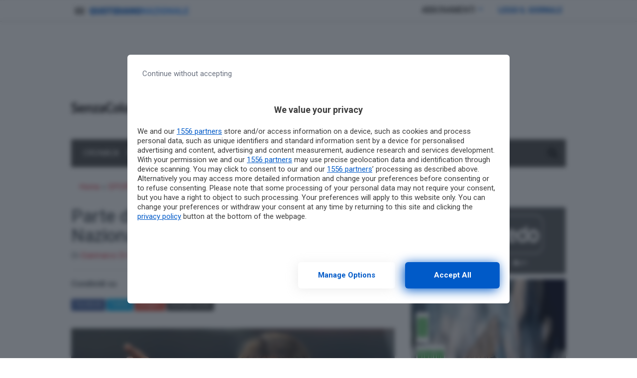

--- FILE ---
content_type: text/html; charset=UTF-8
request_url: https://www.senzacolonnenews.it/sport/item/4626-parte-da-brindisi-l-avventura-di-conte-in-nazionale.html
body_size: 17190
content:
<!doctype html>
<html lang="it-IT">
<head>
  <meta charset="utf-8">
  <meta http-equiv="x-ua-compatible" content="ie=edge">
  <meta name="viewport" content="width=device-width, initial-scale=1, shrink-to-fit=no">
    
  <meta name='robots' content='index, follow, max-image-preview:large, max-snippet:-1, max-video-preview:-1' />
	<style>img:is([sizes="auto" i], [sizes^="auto," i]) { contain-intrinsic-size: 3000px 1500px }</style>
	        <script type="text/javascript">
            var dfp_targeting = dfp_targeting || {};
            dfp_targeting["category"] = [ 'sport' ];
        </script>
	<!-- This site is optimized with the Yoast SEO plugin v26.3 - https://yoast.com/wordpress/plugins/seo/ -->
	<title>Parte da Brindisi l&#039;avventura di Conte in Nazionale - Senza Colonne News - Quotidiano di Brindisi</title>
<link data-rocket-preload as="style" href="https://fonts.googleapis.com/css?family=Roboto%3A400%2C400i%2C500%2C500i%2C700%2C700i&#038;display=swap" rel="preload">
<link href="https://fonts.googleapis.com/css?family=Roboto%3A400%2C400i%2C500%2C500i%2C700%2C700i&#038;display=swap" media="print" onload="this.media=&#039;all&#039;" rel="stylesheet">
<noscript><link rel="stylesheet" href="https://fonts.googleapis.com/css?family=Roboto%3A400%2C400i%2C500%2C500i%2C700%2C700i&#038;display=swap"></noscript>
	<link rel="canonical" href="https://www.senzacolonnenews.it/sport/item/4626-parte-da-brindisi-l-avventura-di-conte-in-nazionale.html" />
	<meta property="og:locale" content="it_IT" />
	<meta property="og:type" content="article" />
	<meta property="og:title" content="Parte da Brindisi l&#039;avventura di Conte in Nazionale - Senza Colonne News - Quotidiano di Brindisi" />
	<meta property="og:description" content="Il nuovo ct della Nazionale, Antonio Conte, è a Roma. Secondo quanto si è appreso, l&#8217;ex allenatore della Juventus è arrivato intorno alle 13.40 all&#8217;aeroporto di Fiumicino con un volo di linea Alitalia da Brindisi." />
	<meta property="og:url" content="https://www.senzacolonnenews.it/sport/item/4626-parte-da-brindisi-l-avventura-di-conte-in-nazionale.html" />
	<meta property="og:site_name" content="Senza Colonne News - Quotidiano di Brindisi" />
	<meta property="article:published_time" content="2014-08-18T14:17:32+00:00" />
	<meta property="article:modified_time" content="2017-06-13T14:39:47+00:00" />
	<meta property="og:image" content="https://www.senzacolonnenews.it/wp-content/2017/06/attachment-5b889074eaaf792392d43cecd8aa84d0.jpg" />
	<meta property="og:image:width" content="3500" />
	<meta property="og:image:height" content="1977" />
	<meta property="og:image:type" content="image/jpeg" />
	<meta name="author" content="Gianmarco Di Napoli" />
	<meta name="twitter:card" content="summary_large_image" />
	<meta name="twitter:label1" content="Scritto da" />
	<meta name="twitter:data1" content="Gianmarco Di Napoli" />
	<script type="application/ld+json" class="yoast-schema-graph">{"@context":"https://schema.org","@graph":[{"@type":"WebPage","@id":"https://www.senzacolonnenews.it/sport/item/4626-parte-da-brindisi-l-avventura-di-conte-in-nazionale.html","url":"https://www.senzacolonnenews.it/sport/item/4626-parte-da-brindisi-l-avventura-di-conte-in-nazionale.html","name":"Parte da Brindisi l'avventura di Conte in Nazionale - Senza Colonne News - Quotidiano di Brindisi","isPartOf":{"@id":"https://www.senzacolonnenews.it/#website"},"primaryImageOfPage":{"@id":"https://www.senzacolonnenews.it/sport/item/4626-parte-da-brindisi-l-avventura-di-conte-in-nazionale.html#primaryimage"},"image":{"@id":"https://www.senzacolonnenews.it/sport/item/4626-parte-da-brindisi-l-avventura-di-conte-in-nazionale.html#primaryimage"},"thumbnailUrl":"https://www.senzacolonnenews.it/wp-content/2017/06/attachment-5b889074eaaf792392d43cecd8aa84d0.jpg","datePublished":"2014-08-18T14:17:32+00:00","dateModified":"2017-06-13T14:39:47+00:00","author":{"@id":"https://www.senzacolonnenews.it/#/schema/person/15b1a10cf4bc7fc1065801329ff855e5"},"breadcrumb":{"@id":"https://www.senzacolonnenews.it/sport/item/4626-parte-da-brindisi-l-avventura-di-conte-in-nazionale.html#breadcrumb"},"inLanguage":"it-IT","potentialAction":[{"@type":"ReadAction","target":["https://www.senzacolonnenews.it/sport/item/4626-parte-da-brindisi-l-avventura-di-conte-in-nazionale.html"]}]},{"@type":"ImageObject","inLanguage":"it-IT","@id":"https://www.senzacolonnenews.it/sport/item/4626-parte-da-brindisi-l-avventura-di-conte-in-nazionale.html#primaryimage","url":"https://www.senzacolonnenews.it/wp-content/2017/06/attachment-5b889074eaaf792392d43cecd8aa84d0.jpg","contentUrl":"https://www.senzacolonnenews.it/wp-content/2017/06/attachment-5b889074eaaf792392d43cecd8aa84d0.jpg","width":3500,"height":1977},{"@type":"BreadcrumbList","@id":"https://www.senzacolonnenews.it/sport/item/4626-parte-da-brindisi-l-avventura-di-conte-in-nazionale.html#breadcrumb","itemListElement":[{"@type":"ListItem","position":1,"name":"Home","item":"https://www.senzacolonnenews.it/"},{"@type":"ListItem","position":2,"name":"SPORT","item":"https://www.senzacolonnenews.it/category/sport"},{"@type":"ListItem","position":3,"name":"Parte da Brindisi l&#8217;avventura di Conte in Nazionale"}]},{"@type":"WebSite","@id":"https://www.senzacolonnenews.it/#website","url":"https://www.senzacolonnenews.it/","name":"Senza Colonne News - Quotidiano di Brindisi","description":"","potentialAction":[{"@type":"SearchAction","target":{"@type":"EntryPoint","urlTemplate":"https://www.senzacolonnenews.it/?s={search_term_string}"},"query-input":{"@type":"PropertyValueSpecification","valueRequired":true,"valueName":"search_term_string"}}],"inLanguage":"it-IT"},{"@type":"Person","@id":"https://www.senzacolonnenews.it/#/schema/person/15b1a10cf4bc7fc1065801329ff855e5","name":"Gianmarco Di Napoli","image":{"@type":"ImageObject","inLanguage":"it-IT","@id":"https://www.senzacolonnenews.it/#/schema/person/image/","url":"https://secure.gravatar.com/avatar/a452aba17d8c9c2e45458f5df799310e5279f789ce02920d9f0031aeac096ead?s=96&d=mm&r=g","contentUrl":"https://secure.gravatar.com/avatar/a452aba17d8c9c2e45458f5df799310e5279f789ce02920d9f0031aeac096ead?s=96&d=mm&r=g","caption":"Gianmarco Di Napoli"},"url":"https://www.senzacolonnenews.it/author/gianmarco"}]}</script>
	<!-- / Yoast SEO plugin. -->


<link rel='dns-prefetch' href='//fonts.googleapis.com' />
<link rel='dns-prefetch' href='//use.fontawesome.com' />
<link href='https://fonts.gstatic.com' crossorigin rel='preconnect' />
<style id='wp-emoji-styles-inline-css' type='text/css'>

	img.wp-smiley, img.emoji {
		display: inline !important;
		border: none !important;
		box-shadow: none !important;
		height: 1em !important;
		width: 1em !important;
		margin: 0 0.07em !important;
		vertical-align: -0.1em !important;
		background: none !important;
		padding: 0 !important;
	}
</style>
<link rel='stylesheet' id='wp-block-library-css' href='https://www.senzacolonnenews.it/wp-includes/css/dist/block-library/style.min.css?ver=6.8.3' type='text/css' media='all' />
<style id='classic-theme-styles-inline-css' type='text/css'>
/*! This file is auto-generated */
.wp-block-button__link{color:#fff;background-color:#32373c;border-radius:9999px;box-shadow:none;text-decoration:none;padding:calc(.667em + 2px) calc(1.333em + 2px);font-size:1.125em}.wp-block-file__button{background:#32373c;color:#fff;text-decoration:none}
</style>
<style id='global-styles-inline-css' type='text/css'>
:root{--wp--preset--aspect-ratio--square: 1;--wp--preset--aspect-ratio--4-3: 4/3;--wp--preset--aspect-ratio--3-4: 3/4;--wp--preset--aspect-ratio--3-2: 3/2;--wp--preset--aspect-ratio--2-3: 2/3;--wp--preset--aspect-ratio--16-9: 16/9;--wp--preset--aspect-ratio--9-16: 9/16;--wp--preset--color--black: #000000;--wp--preset--color--cyan-bluish-gray: #abb8c3;--wp--preset--color--white: #ffffff;--wp--preset--color--pale-pink: #f78da7;--wp--preset--color--vivid-red: #cf2e2e;--wp--preset--color--luminous-vivid-orange: #ff6900;--wp--preset--color--luminous-vivid-amber: #fcb900;--wp--preset--color--light-green-cyan: #7bdcb5;--wp--preset--color--vivid-green-cyan: #00d084;--wp--preset--color--pale-cyan-blue: #8ed1fc;--wp--preset--color--vivid-cyan-blue: #0693e3;--wp--preset--color--vivid-purple: #9b51e0;--wp--preset--gradient--vivid-cyan-blue-to-vivid-purple: linear-gradient(135deg,rgba(6,147,227,1) 0%,rgb(155,81,224) 100%);--wp--preset--gradient--light-green-cyan-to-vivid-green-cyan: linear-gradient(135deg,rgb(122,220,180) 0%,rgb(0,208,130) 100%);--wp--preset--gradient--luminous-vivid-amber-to-luminous-vivid-orange: linear-gradient(135deg,rgba(252,185,0,1) 0%,rgba(255,105,0,1) 100%);--wp--preset--gradient--luminous-vivid-orange-to-vivid-red: linear-gradient(135deg,rgba(255,105,0,1) 0%,rgb(207,46,46) 100%);--wp--preset--gradient--very-light-gray-to-cyan-bluish-gray: linear-gradient(135deg,rgb(238,238,238) 0%,rgb(169,184,195) 100%);--wp--preset--gradient--cool-to-warm-spectrum: linear-gradient(135deg,rgb(74,234,220) 0%,rgb(151,120,209) 20%,rgb(207,42,186) 40%,rgb(238,44,130) 60%,rgb(251,105,98) 80%,rgb(254,248,76) 100%);--wp--preset--gradient--blush-light-purple: linear-gradient(135deg,rgb(255,206,236) 0%,rgb(152,150,240) 100%);--wp--preset--gradient--blush-bordeaux: linear-gradient(135deg,rgb(254,205,165) 0%,rgb(254,45,45) 50%,rgb(107,0,62) 100%);--wp--preset--gradient--luminous-dusk: linear-gradient(135deg,rgb(255,203,112) 0%,rgb(199,81,192) 50%,rgb(65,88,208) 100%);--wp--preset--gradient--pale-ocean: linear-gradient(135deg,rgb(255,245,203) 0%,rgb(182,227,212) 50%,rgb(51,167,181) 100%);--wp--preset--gradient--electric-grass: linear-gradient(135deg,rgb(202,248,128) 0%,rgb(113,206,126) 100%);--wp--preset--gradient--midnight: linear-gradient(135deg,rgb(2,3,129) 0%,rgb(40,116,252) 100%);--wp--preset--font-size--small: 13px;--wp--preset--font-size--medium: 20px;--wp--preset--font-size--large: 36px;--wp--preset--font-size--x-large: 42px;--wp--preset--spacing--20: 0.44rem;--wp--preset--spacing--30: 0.67rem;--wp--preset--spacing--40: 1rem;--wp--preset--spacing--50: 1.5rem;--wp--preset--spacing--60: 2.25rem;--wp--preset--spacing--70: 3.38rem;--wp--preset--spacing--80: 5.06rem;--wp--preset--shadow--natural: 6px 6px 9px rgba(0, 0, 0, 0.2);--wp--preset--shadow--deep: 12px 12px 50px rgba(0, 0, 0, 0.4);--wp--preset--shadow--sharp: 6px 6px 0px rgba(0, 0, 0, 0.2);--wp--preset--shadow--outlined: 6px 6px 0px -3px rgba(255, 255, 255, 1), 6px 6px rgba(0, 0, 0, 1);--wp--preset--shadow--crisp: 6px 6px 0px rgba(0, 0, 0, 1);}:where(.is-layout-flex){gap: 0.5em;}:where(.is-layout-grid){gap: 0.5em;}body .is-layout-flex{display: flex;}.is-layout-flex{flex-wrap: wrap;align-items: center;}.is-layout-flex > :is(*, div){margin: 0;}body .is-layout-grid{display: grid;}.is-layout-grid > :is(*, div){margin: 0;}:where(.wp-block-columns.is-layout-flex){gap: 2em;}:where(.wp-block-columns.is-layout-grid){gap: 2em;}:where(.wp-block-post-template.is-layout-flex){gap: 1.25em;}:where(.wp-block-post-template.is-layout-grid){gap: 1.25em;}.has-black-color{color: var(--wp--preset--color--black) !important;}.has-cyan-bluish-gray-color{color: var(--wp--preset--color--cyan-bluish-gray) !important;}.has-white-color{color: var(--wp--preset--color--white) !important;}.has-pale-pink-color{color: var(--wp--preset--color--pale-pink) !important;}.has-vivid-red-color{color: var(--wp--preset--color--vivid-red) !important;}.has-luminous-vivid-orange-color{color: var(--wp--preset--color--luminous-vivid-orange) !important;}.has-luminous-vivid-amber-color{color: var(--wp--preset--color--luminous-vivid-amber) !important;}.has-light-green-cyan-color{color: var(--wp--preset--color--light-green-cyan) !important;}.has-vivid-green-cyan-color{color: var(--wp--preset--color--vivid-green-cyan) !important;}.has-pale-cyan-blue-color{color: var(--wp--preset--color--pale-cyan-blue) !important;}.has-vivid-cyan-blue-color{color: var(--wp--preset--color--vivid-cyan-blue) !important;}.has-vivid-purple-color{color: var(--wp--preset--color--vivid-purple) !important;}.has-black-background-color{background-color: var(--wp--preset--color--black) !important;}.has-cyan-bluish-gray-background-color{background-color: var(--wp--preset--color--cyan-bluish-gray) !important;}.has-white-background-color{background-color: var(--wp--preset--color--white) !important;}.has-pale-pink-background-color{background-color: var(--wp--preset--color--pale-pink) !important;}.has-vivid-red-background-color{background-color: var(--wp--preset--color--vivid-red) !important;}.has-luminous-vivid-orange-background-color{background-color: var(--wp--preset--color--luminous-vivid-orange) !important;}.has-luminous-vivid-amber-background-color{background-color: var(--wp--preset--color--luminous-vivid-amber) !important;}.has-light-green-cyan-background-color{background-color: var(--wp--preset--color--light-green-cyan) !important;}.has-vivid-green-cyan-background-color{background-color: var(--wp--preset--color--vivid-green-cyan) !important;}.has-pale-cyan-blue-background-color{background-color: var(--wp--preset--color--pale-cyan-blue) !important;}.has-vivid-cyan-blue-background-color{background-color: var(--wp--preset--color--vivid-cyan-blue) !important;}.has-vivid-purple-background-color{background-color: var(--wp--preset--color--vivid-purple) !important;}.has-black-border-color{border-color: var(--wp--preset--color--black) !important;}.has-cyan-bluish-gray-border-color{border-color: var(--wp--preset--color--cyan-bluish-gray) !important;}.has-white-border-color{border-color: var(--wp--preset--color--white) !important;}.has-pale-pink-border-color{border-color: var(--wp--preset--color--pale-pink) !important;}.has-vivid-red-border-color{border-color: var(--wp--preset--color--vivid-red) !important;}.has-luminous-vivid-orange-border-color{border-color: var(--wp--preset--color--luminous-vivid-orange) !important;}.has-luminous-vivid-amber-border-color{border-color: var(--wp--preset--color--luminous-vivid-amber) !important;}.has-light-green-cyan-border-color{border-color: var(--wp--preset--color--light-green-cyan) !important;}.has-vivid-green-cyan-border-color{border-color: var(--wp--preset--color--vivid-green-cyan) !important;}.has-pale-cyan-blue-border-color{border-color: var(--wp--preset--color--pale-cyan-blue) !important;}.has-vivid-cyan-blue-border-color{border-color: var(--wp--preset--color--vivid-cyan-blue) !important;}.has-vivid-purple-border-color{border-color: var(--wp--preset--color--vivid-purple) !important;}.has-vivid-cyan-blue-to-vivid-purple-gradient-background{background: var(--wp--preset--gradient--vivid-cyan-blue-to-vivid-purple) !important;}.has-light-green-cyan-to-vivid-green-cyan-gradient-background{background: var(--wp--preset--gradient--light-green-cyan-to-vivid-green-cyan) !important;}.has-luminous-vivid-amber-to-luminous-vivid-orange-gradient-background{background: var(--wp--preset--gradient--luminous-vivid-amber-to-luminous-vivid-orange) !important;}.has-luminous-vivid-orange-to-vivid-red-gradient-background{background: var(--wp--preset--gradient--luminous-vivid-orange-to-vivid-red) !important;}.has-very-light-gray-to-cyan-bluish-gray-gradient-background{background: var(--wp--preset--gradient--very-light-gray-to-cyan-bluish-gray) !important;}.has-cool-to-warm-spectrum-gradient-background{background: var(--wp--preset--gradient--cool-to-warm-spectrum) !important;}.has-blush-light-purple-gradient-background{background: var(--wp--preset--gradient--blush-light-purple) !important;}.has-blush-bordeaux-gradient-background{background: var(--wp--preset--gradient--blush-bordeaux) !important;}.has-luminous-dusk-gradient-background{background: var(--wp--preset--gradient--luminous-dusk) !important;}.has-pale-ocean-gradient-background{background: var(--wp--preset--gradient--pale-ocean) !important;}.has-electric-grass-gradient-background{background: var(--wp--preset--gradient--electric-grass) !important;}.has-midnight-gradient-background{background: var(--wp--preset--gradient--midnight) !important;}.has-small-font-size{font-size: var(--wp--preset--font-size--small) !important;}.has-medium-font-size{font-size: var(--wp--preset--font-size--medium) !important;}.has-large-font-size{font-size: var(--wp--preset--font-size--large) !important;}.has-x-large-font-size{font-size: var(--wp--preset--font-size--x-large) !important;}
:where(.wp-block-post-template.is-layout-flex){gap: 1.25em;}:where(.wp-block-post-template.is-layout-grid){gap: 1.25em;}
:where(.wp-block-columns.is-layout-flex){gap: 2em;}:where(.wp-block-columns.is-layout-grid){gap: 2em;}
:root :where(.wp-block-pullquote){font-size: 1.5em;line-height: 1.6;}
</style>
<link rel='stylesheet' id='gn-frontend-gnfollow-style-css' href='/wp-content/plugins/gn-publisher/assets/css/gn-frontend-gnfollow.min.css?ver=1.5.24' type='text/css' media='all' />
<link data-minify="1" rel='stylesheet' id='sage/main.css-css' href='/wp-content/cache/min/1/wp-content/themes/localmente/dist/styles/main.css?ver=1763064977' type='text/css' media='all' />

<link data-minify="1" rel='stylesheet' id='css-awesomeall-css' href='/wp-content/cache/min/1/releases/v5.6.3/css/all.css?ver=1763064977' type='text/css' media='all' />
<script type="text/javascript" src="https://www.senzacolonnenews.it/wp-includes/js/jquery/jquery.min.js?ver=3.7.1" id="jquery-core-js" data-rocket-defer defer></script>
<script type="text/javascript" src="https://www.senzacolonnenews.it/wp-includes/js/jquery/jquery-migrate.min.js?ver=3.4.1" id="jquery-migrate-js" data-rocket-defer defer></script>
<link rel="https://api.w.org/" href="https://www.senzacolonnenews.it/wp-json/" /><link rel="alternate" title="JSON" type="application/json" href="https://www.senzacolonnenews.it/wp-json/wp/v2/posts/236574" /><link rel="EditURI" type="application/rsd+xml" title="RSD" href="https://www.senzacolonnenews.it/xmlrpc.php?rsd" />
<meta name="generator" content="WordPress 6.8.3" />
<link rel='shortlink' href='https://www.senzacolonnenews.it/?p=236574' />
<link rel="alternate" title="oEmbed (JSON)" type="application/json+oembed" href="https://www.senzacolonnenews.it/wp-json/oembed/1.0/embed?url=https%3A%2F%2Fwww.senzacolonnenews.it%2Fsport%2Fitem%2F4626-parte-da-brindisi-l-avventura-di-conte-in-nazionale.html" />
<link rel="alternate" title="oEmbed (XML)" type="text/xml+oembed" href="https://www.senzacolonnenews.it/wp-json/oembed/1.0/embed?url=https%3A%2F%2Fwww.senzacolonnenews.it%2Fsport%2Fitem%2F4626-parte-da-brindisi-l-avventura-di-conte-in-nazionale.html&#038;format=xml" />
<script type="application/ld+json">
{
    "@context": "http:\/\/schema.org\/",
    "@type": "NewsArticle",
    "ArticleSection": "SPORT",
    "articleBody": "<p style=\"text-align: justify;\"><span>Il nuovo ct della Nazionale, Antonio Conte, \u00e8 a Roma. Secondo quanto si \u00e8 appreso, l'ex allenatore della Juventus \u00e8 arrivato intorno alle 13.40 all'aeroporto di Fiumicino con un volo di linea Alitalia da Brindisi.<\/span><\/p>",
    "author": "Gianmarco Di Napoli",
    "creator": "Senza Colonne News - Quotidiano di Brindisi",
    "dateCreated": "2014-08-18 16:17:32",
    "dateModified": "2017-06-13T16:39:47+0000",
    "datePublished": "2014-08-18T16:17:32+0000",
    "description": "",
    "headline": "Parte da Brindisi l'avventura di Conte in Nazionale",
    "image": {
        "@type": "ImageObject",
        "url": "https:\/\/www.senzacolonnenews.it\/wp-content\/2017\/06\/attachment-5b889074eaaf792392d43cecd8aa84d0.jpg",
        "height": "1977 px",
        "width": "3500 px"
    },
    "keywords": "",
    "name": "Parte da Brindisi l'avventura di Conte in Nazionale",
    "publisher": {
        "@type": "Organization",
        "name": "Senza Colonne News - Quotidiano di Brindisi",
        "logo": {
            "@type": "ImageObject",
            "url": "https:\/\/www.senzacolonnenews.it\/wp-content\/2017\/06\/logo-sebr-nuovo.png",
            "height": "134 px",
            "width": "1232 px"
        }
    },
    "thumbnailUrl": "https:\/\/www.senzacolonnenews.it\/wp-content\/2017\/06\/attachment-5b889074eaaf792392d43cecd8aa84d0.jpg",
    "timeRequired": "PT12S",
    "url": "https:\/\/www.senzacolonnenews.it\/sport\/item\/4626-parte-da-brindisi-l-avventura-di-conte-in-nazionale.html",
    "wordCount": 38
}
</script><link rel="amphtml" href="https://www.senzacolonnenews.it/sport/item/4626-parte-da-brindisi-l-avventura-di-conte-in-nazionale.html/amp/">    <meta name="twitter:card" value="summary_large_image" />
    <meta name="twitter:title" value="Parte da Brindisi l&#8217;avventura di Conte in Nazionale" />
    <meta name="twitter:description" value="Il nuovo ct della Nazionale, Antonio Conte, è a Roma. Secondo quanto si è appreso, l&#8217;ex allenatore della Juventus è arrivato intorno alle 13.40 all&#8217;aeroporto di Fiumicino con un volo di linea Alitalia da Brindisi." />
    <meta name="twitter:url" value="https://www.senzacolonnenews.it/sport/item/4626-parte-da-brindisi-l-avventura-di-conte-in-nazionale.html" />
              <meta name="twitter:image" value="https://www.senzacolonnenews.it/wp-content/2017/06/attachment-5b889074eaaf792392d43cecd8aa84d0.jpg" />
        		<style type="text/css" id="wp-custom-css">
			.img-responsive {
max-width: 100%;
width: 100%;
}@media (max-width:477.98px){
	.pt-Lq8 .pt-uvo .pt-rAv .pt-gGJ{
		max-height:180px;
	}
}		</style>
		<noscript><style id="rocket-lazyload-nojs-css">.rll-youtube-player, [data-lazy-src]{display:none !important;}</style></noscript>  
  <script>
  //Static Queue Snippet
  ! function(t, n) {
    t[n] = t[n] || {
        nlsQ: function(e, o, c, r, s, i) {
            return s = t.document, r = s.createElement("script"), r.async = 1, r.src =
                ("http:" === t.location.protocol ? "http:" : "https:") + "//cdn-gl.imrworldwide.com/conf/" +
                e + ".js#name=" + o + "&ns=" + n, i = s.getElementsByTagName("script")[0],
                i.parentNode.insertBefore(r, i), t[n][o] = t[n][o] || {
                    g: c || {},
                    ggPM: function(e, c, r, s, i) {
                        (t[n][o].q = t[n][o].q || []).push([e, c, r, s, i])
                    }
                }, t[n][o]}}}
  (window, "NOLBUNDLE");

  // SDK Initialization
  var nSdkInstance = NOLBUNDLE.nlsQ("PF63EEC23-CFFF-46C7-A53D-46640E50C84F", "nlsnInstance", {
  });      // Content Metadata 
    var nielsenMetadata = {
    type: 'static', 
    assetid: 'post-',
    section: 'Leccenews24_BRW'
    };

        //Event 'staticstart' Call
      nSdkInstance.ggPM("staticstart", nielsenMetadata);
  </script>
  
              <script async data-cfasync='false' type='text/javascript' src='https://cmp.pubtech.ai/190/pubtech-cmp-v2.js'></script>
<!-- Google Tag Manager -->
<script>(function(w,d,s,l,i){w[l]=w[l]||[];w[l].push({'gtm.start':
new Date().getTime(),event:'gtm.js'});var f=d.getElementsByTagName(s)[0],
j=d.createElement(s),dl=l!='dataLayer'?'&l='+l:'';j.async=true;j.src=
'https://www.googletagmanager.com/gtm.js?id='+i+dl;f.parentNode.insertBefore(j,f);
})(window,document,'script','dataLayer','GTM-T5NV73X');</script>
<!-- End Google Tag Manager -->
<script data-minify="1" async custom-element="amp-ad" src="/wp-content/cache/min/1/v0/amp-ad-0.1.js?ver=1763064978"></script>
<script data-minify="1" async custom-element="amp-fx-flying-carpet" src="/wp-content/cache/min/1/v0/amp-fx-flying-carpet-0.1.js?ver=1763064978"></script>
<script data-minify="1" async src="/wp-content/cache/min/1/v0.js?ver=1763064979"></script>
<script type="text/javascript">
    function cn_cookies_accepted() {
        return document.cookie.match(/\bcookie_notice_accepted=true\b/i);
    }
    function isConsentGiven() {
        return cn_cookies_accepted();
    }
</script>
<script type="text/javascript">
    function QNL_Krux_retrieve(n) {
        var m, k = 'kxspeed_' + n,
            ls = (function() {
                try {
                    return window.localStorage;
                } catch (e) {
                    return null;
                }
            })();
        if (ls) return ls[k] || "";
        else if (navigator.cookieEnabled) {
            m = document.cookie.match(k + '=([^;]*)');
            return (m && unescape(m[1])) || "";
        } else return '';
    }
</script>
<!-- BEGIN Krux ControlTag for "SenzaColonneNews" -->
<script class="kxct" data-id="r0cr6y51g" data-timing="async" data-version="3.0" type="text/javascript">
    window.Krux || ((Krux = function() {
        Krux.q.push(arguments)
    }).q = []);
    (function() {
        Krux('ns:speed', 'consent:set', {
            dc: true,
            al: true,
            tg: true,
            cd: false,
            sh: false,
            re: false
        }, function(errors, body) {
            if (errors) {
                console.error(errors);
            } else {
                console.log('Successfully set consent flags for Krux.');
            }
        });
        Krux.user = QNL_Krux_retrieve('user');
        if (!cn_cookies_accepted()) return;
        var k = document.createElement('script');
        k.type = 'text/javascript';
        k.async = true;
        k.src = (location.protocol === 'https:' ? 'https:' : 'http:') + '//cdn.krxd.net/controltag/r0cr6y51g.js';
        var s = document.getElementsByTagName('script')[0];
        s.parentNode.insertBefore(k, s);
    }());
</script>
<!-- END Krux ControlTag -->
<script data-minify="1" async='async' src='/wp-content/cache/min/1/tag/js/gpt.js?ver=1763064979'></script>
<script type="text/javascript">
    var googletag = googletag || {};
    googletag.cmd = googletag.cmd || [];

    function isQNLDevice(device) {
        var w1 = window.innerWidth;
        var w2 = document.documentElement.clientWidth;
        var w3 = window.outerWidth;
        var w = 1024;
        if (w1 && w1 != w) w = w1;
        else if (w2 && w2 != w) w = w2;
        else if (w3 && w3 != w) w = w3;
        var mobileCondition = w < 768;
        return device.match(/\bmobile\b/i) ? mobileCondition : !mobileCondition;
    }
</script>
<script type="text/javascript">
    googletag.cmd.push(function() {
        if (!cn_cookies_accepted()) return;

            googletag.defineSlot('/1010125/QN-Local/SenzaColonneNews/Ros/300x250-300x600', [[300, 600], [300, 250]], 'div-gpt-ad-1497601096108-1').addService(googletag.pubads());
            googletag.defineSlot('/1010125/QN-Local/SenzaColonneNews/Ros/728x90-skin', [728, 90], 'div-gpt-ad-1497601096108-2').addService(googletag.pubads());
            googletag.defineSlot('/1010125/QN-Local/SenzaColonneNews/Ros/masthead', [[990, 250], [970, 250], [990, 90]], 'div-gpt-ad-1497601096108-3').addService(googletag.pubads());
            googletag.defineSlot('/21615147838/300x250_pos2_home_senzacolonnenews', [300, 250], 'div-gpt-ad-1498588454640-0').addService(googletag.pubads());
            googletag.defineSlot('/21615147838/728x90_pos1_home_senzacolonnenews', [728, 90], 'div-gpt-ad-1498588454640-1').addService(googletag.pubads());
            googletag.defineSlot('/21615147838/990x250_pos3_home_senzacolonne', [990, 250], 'div-gpt-ad-1498588454640-2').addService(googletag.pubads());
 
        if ("Krux" in window && typeof QNL_Krux_retrieve == "function") {
            Krux.user = QNL_Krux_retrieve('user');
            googletag.pubads().setTargeting("kuid", Krux.user || "");
        }
        googletag.pubads().enableSingleRequest();
        googletag.pubads().collapseEmptyDivs();
        googletag.enableServices();
    });
</script>
<script type="text/javascript">
  window._taboola = window._taboola || [];
  _taboola.push({article:'auto'});
  !function (e, f, u, i) {
    if (!document.getElementById(i)){
      e.async = 1;
      e.src = u;
      e.id = i;
      f.parentNode.insertBefore(e, f);
    }
  }(document.createElement('script'),
  document.getElementsByTagName('script')[0],
  '//cdn.taboola.com/libtrc/monrif-senzacolonnenews/loader.js',
  'tb_loader_script');
  if(window.performance && typeof window.performance.mark == 'function')
    {window.performance.mark('tbl_ic');}
</script>
    
  <meta name="generator" content="WP Rocket 3.20.1.2" data-wpr-features="wpr_defer_js wpr_minify_js wpr_lazyload_iframes wpr_image_dimensions wpr_minify_css wpr_preload_links wpr_desktop" /></head>
<body class="wp-singular post-template-default single single-post postid-236574 single-format-standard wp-theme-localmenteresources 4626-parte-da-brindisi-l-avventura-di-conte-in-nazionale.html sidebar-primary app-data index-data singular-data single-data single-post-data single-post-4626-parte-da-brindisi-l-avventura-di-conte-in-nazionale-data">
                                    <div data-rocket-location-hash="09f12a69677baf48fbf86e73459c62a5" id="SkinContainer" class="adv-skin">
                    <!-- /1010125/QN-Local/SenzaColonneNews/Ros/728x90-skin -->
<div id='div-gpt-ad-1497601096108-2' style='height:90px; width:728px;'>
<script>
googletag.cmd.push(function() { googletag.display('div-gpt-ad-1497601096108-2'); });
</script>
</div>                </div>
            
        
    
    
    <div data-rocket-location-hash="72ae697c4e6be28c0878d41c52e7f6ab" id="wrapper" class="container main-container pr-0 pl-0">
        <header data-rocket-location-hash="c17c6f41a0afd77464bb58cbb8e4b492" class="banner">
    <div data-rocket-location-hash="0841f15ebf099eeaba6f2c7f735d0671" class="container">

        <div class="row">
            <div class="sidebar-header col-12 d-flex flex-wrap">
                            </div>
        </div>        
        
                    <div class="row d-flex flex-column flex-md-row justify-content-between align-items-center">
        <div class="col-lg-3 logo pr-0 d-none d-lg-block">
                             <a href="https://www.senzacolonnenews.it" title="Senza Colonne News &#8211; Quotidiano di Brindisi">
                    <img width="1232" height="134" class="img-fluid" src="https://www.senzacolonnenews.it/wp-content/2017/06/logo-sebr-nuovo.png" alt=""/>
                </a>
                    </div>
        <div class="col-lg-9 leaderboard d-flex justify-content-end">
                            <div class="lb-desktop">
                    <!-- /21615147838/728x90_pos1_home_senzacolonnenews -->
<div id='div-gpt-ad-1498588454640-1' style='height:90px; width:728px;'>
<script>
googletag.cmd.push(function() { googletag.display('div-gpt-ad-1498588454640-1'); });
</script>
</div>                </div>
                    </div>
    </div>


        
        
        <nav class="navbar navbar-expand-lg navbar-light bg-light mt-3 mb-3">
            <div class="mobile-header d-flex flex-row d-lg-none justify-content-between align-items-center">
                <div class="logo">
                                             <a href="https://www.senzacolonnenews.it" title="Senza Colonne News &#8211; Quotidiano di Brindisi">
                            <img width="1232" height="134" class="img-fluid" src="https://www.senzacolonnenews.it/wp-content/2017/06/logo-sebr-nuovo.png" alt=""/>
                        </a>
                                    </div>
                <div>
                    <button class="navbar-toggler mr-2" type="button" data-toggle="collapse" data-target="#bs4navbar" aria-controls="bs4navbar" aria-expanded="false" aria-label="Toggle navigation">
                        <span class="navbar-toggler-icon"></span>
                    </button>
                    <a data-toggle="collapse" href="#collapseExample" role="button" aria-expanded="false" aria-controls="collapseExample" class="search-icon-container">
                        <i class="fas fa-search search-icon"></i>
                    </a>
                </div>
            </div>
            
            <div id="bs4navbar" class="collapse navbar-collapse"><ul id="menu-main-menu" class="navbar-nav mr-auto"><li id="menu-item-255136" class="menu-item menu-item-type-taxonomy menu-item-object-category menu-item-255136 nav-item"><a href="https://www.senzacolonnenews.it/category/cronaca" class="nav-link">CRONACA</a></li>
<li id="menu-item-255139" class="menu-item menu-item-type-taxonomy menu-item-object-category menu-item-255139 nav-item"><a href="https://www.senzacolonnenews.it/category/politica" class="nav-link">POLITICA</a></li>
<li id="menu-item-255137" class="menu-item menu-item-type-taxonomy menu-item-object-category menu-item-255137 nav-item"><a href="https://www.senzacolonnenews.it/category/citta" class="nav-link">CITTA&#8217;</a></li>
<li id="menu-item-255142" class="menu-item menu-item-type-taxonomy menu-item-object-category menu-item-255142 nav-item"><a href="https://www.senzacolonnenews.it/category/storia-locale" class="nav-link">STORIA LOCALE</a></li>
<li id="menu-item-255141" class="menu-item menu-item-type-taxonomy menu-item-object-category menu-item-255141 nav-item"><a href="https://www.senzacolonnenews.it/category/cultura" class="nav-link">CULTURA</a></li>
<li id="menu-item-255138" class="menu-item menu-item-type-taxonomy menu-item-object-category current-post-ancestor current-menu-parent current-post-parent menu-item-255138 nav-item"><a href="https://www.senzacolonnenews.it/category/sport" class="nav-link">SPORT</a></li>
<li id="menu-item-255143" class="menu-item menu-item-type-taxonomy menu-item-object-category menu-item-255143 nav-item"><a href="https://www.senzacolonnenews.it/category/movida" class="nav-link">MOVIDA</a></li>
<li id="menu-item-255140" class="menu-item menu-item-type-taxonomy menu-item-object-category menu-item-255140 nav-item"><a href="https://www.senzacolonnenews.it/category/spettacolo" class="nav-link">SPETTACOLO</a></li>
</ul></div>

            <a data-toggle="collapse" href="#collapseExample" role="button" aria-expanded="false" aria-controls="collapseExample" class="search-icon-container">
                <i class="fas fa-search search-icon d-none d-lg-block"></i>
            </a>
        </nav>

        <div class="collapse" id="collapseExample">
            <div class="header-search border p-2 mb-3">
                <form class="form-inline" id="searchform" method="get" action="https://www.senzacolonnenews.it/">
    <div class="input-group">
        <input type="text" class="form-control" name="s" placeholder="Cerca" value="">
        <div class="input-group-append">
        <input class="btn btn-primary" type="submit" value="Cerca">
        </div>
    </div>
</form>            </div>
        </div>

        
                    <nav class="breadcrumbs" aria-label="breadcrumb"><span><span><a href="https://www.senzacolonnenews.it/">Home</a></span> » <span><a href="https://www.senzacolonnenews.it/category/sport">SPORT</a></span> » <span class="breadcrumb_last" aria-current="page">Parte da Brindisi l&#8217;avventura di Conte in Nazionale</span></span></nav>        
                                    <div class="banner-under-menu desktop mb-3 d-none d-lg-block">
                    <!-- /1010125/QN-Local/SenzaColonneNews/Ros/masthead -->
<div id='div-gpt-ad-1497601096108-3'>
<script>
googletag.cmd.push(function() { googletag.display('div-gpt-ad-1497601096108-3'); });
</script>
</div>                </div>

            
                
    </div>
</header>

        <div data-rocket-location-hash="a53e2daf8a8db5ccb50a0793e80fc5cf" class="wrap container" role="document">
            <div data-rocket-location-hash="c3f8777dee54e9f8e172c47e55359288" class="content  row d-md-flex flex-wrap ">
                <main class="main  col-lg-8 mb-5 mb-lg-0 ">
                       <article class="post-236574 post type-post status-publish format-standard has-post-thumbnail hentry category-sport">
    <header>
        <h1 class="entry-title">Parte da Brindisi l&#8217;avventura di Conte in Nazionale</h1>
        <ul class="entry-meta-list list-inline">
                    <li class="list-inline-item">
                Di
                                    <a href="https://www.senzacolonnenews.it/author/gianmarco" rel="author" class="fn">
                        Gianmarco Di Napoli
                    </a>
                            </li>
        
                    <li class="list-inline-item">
                <time class="updated" datetime="2014-08-18T14:17:32+00:00">18 Agosto 2014</time>
            </li>
        
                    
                            
                                                                
            <li class="list-inline-item">
                <a class="category-name" href="https://www.senzacolonnenews.it/category/sport">
                    SPORT
                </a>
            </li>
            </ul>
            </header>
    <div class="entry-content">
        
        
    <div class="crunchify-social">
        <hr><p><strong class="title">Condividi su</strong></p>
        <div class="d-flex justify-content-between align-items-center flex-wrap">
            <div class="social-share">
                <a class="crunchify-link crunchify-facebook" href="https://www.facebook.com/sharer/sharer.php?u=https%3A%2F%2Fwww.senzacolonnenews.it%2Fsport%2Fitem%2F4626-parte-da-brindisi-l-avventura-di-conte-in-nazionale.html" target="_blank">Facebook</a><a class="crunchify-link crunchify-twitter" href="https://twitter.com/intent/tweet?text=Parte%20da%20Brindisi%20l&#8217;avventura%20di%20Conte%20in%20Nazionale&amp;url=https%3A%2F%2Fwww.senzacolonnenews.it%2Fsport%2Fitem%2F4626-parte-da-brindisi-l-avventura-di-conte-in-nazionale.html&amp;" target="_blank">Twitter</a><a class="crunchify-link crunchify-googleplus" href="https://plus.google.com/share?url=https%3A%2F%2Fwww.senzacolonnenews.it%2Fsport%2Fitem%2F4626-parte-da-brindisi-l-avventura-di-conte-in-nazionale.html" target="_blank">Google+</a><a class="crunchify-link crunchify-buffer" href="/cdn-cgi/l/email-protection#[base64]" data-pin-custom="true">Invia per email</a><a class="crunchify-link crunchify-whatsapp d-md-none" href="whatsapp://send?text=Parte%20da%20Brindisi%20l&#8217;avventura%20di%20Conte%20in%20Nazionale https%3A%2F%2Fwww.senzacolonnenews.it%2Fsport%2Fitem%2F4626-parte-da-brindisi-l-avventura-di-conte-in-nazionale.html" target="_blank">WhatsApp</a>            </div>

                    </div>
    </div>
    
                                    <img width="650" height="367" src="https://www.senzacolonnenews.it/wp-content/2017/06/attachment-5b889074eaaf792392d43cecd8aa84d0.jpg" class=" img-fluid mb-4 wp-post-image" alt="" decoding="async" fetchpriority="high" srcset="https://www.senzacolonnenews.it/wp-content/2017/06/attachment-5b889074eaaf792392d43cecd8aa84d0.jpg 3500w, https://www.senzacolonnenews.it/wp-content/2017/06/attachment-5b889074eaaf792392d43cecd8aa84d0-300x169.jpg 300w, https://www.senzacolonnenews.it/wp-content/2017/06/attachment-5b889074eaaf792392d43cecd8aa84d0-768x434.jpg 768w, https://www.senzacolonnenews.it/wp-content/2017/06/attachment-5b889074eaaf792392d43cecd8aa84d0-1024x578.jpg 1024w, https://www.senzacolonnenews.it/wp-content/2017/06/attachment-5b889074eaaf792392d43cecd8aa84d0-150x85.jpg 150w, https://www.senzacolonnenews.it/wp-content/2017/06/attachment-5b889074eaaf792392d43cecd8aa84d0-600x339.jpg 600w, https://www.senzacolonnenews.it/wp-content/2017/06/attachment-5b889074eaaf792392d43cecd8aa84d0-1200x678.jpg 1200w, https://www.senzacolonnenews.it/wp-content/2017/06/attachment-5b889074eaaf792392d43cecd8aa84d0-1920x1085.jpg 1920w" sizes="(max-width: 650px) 100vw, 650px" />                    
        
        <div class="post-body">
            <p style="text-align: justify;"><span>Il nuovo ct della Nazionale, Antonio Conte, è a Roma. Secondo quanto si è appreso, l&#8217;ex allenatore della Juventus è arrivato intorno alle 13.40 all&#8217;aeroporto di Fiumicino con un volo di linea Alitalia da Brindisi.</span></p>
        </div>

        
                    <hr>
            <div class="banner-above-post desktop mb-3">
                <div id="taboola-below-article-thumbnails"></div>
<script data-cfasync="false" src="/cdn-cgi/scripts/5c5dd728/cloudflare-static/email-decode.min.js"></script><script type="text/javascript">
  window._taboola = window._taboola || [];
  _taboola.push({
    mode: 'alternating-thumbnails-a',
    container: 'taboola-below-article-thumbnails',
    placement: 'Below Article Thumbnails',
    target_type: 'mix'
  });
</script>            </div>

        
        
    <div class="crunchify-social">
        <hr><p><strong class="title">Condividi su</strong></p>
        <div class="d-flex justify-content-between align-items-center flex-wrap">
            <div class="social-share">
                <a class="crunchify-link crunchify-facebook" href="https://www.facebook.com/sharer/sharer.php?u=https%3A%2F%2Fwww.senzacolonnenews.it%2Fsport%2Fitem%2F4626-parte-da-brindisi-l-avventura-di-conte-in-nazionale.html" target="_blank">Facebook</a><a class="crunchify-link crunchify-twitter" href="https://twitter.com/intent/tweet?text=Parte%20da%20Brindisi%20l&#8217;avventura%20di%20Conte%20in%20Nazionale&amp;url=https%3A%2F%2Fwww.senzacolonnenews.it%2Fsport%2Fitem%2F4626-parte-da-brindisi-l-avventura-di-conte-in-nazionale.html&amp;" target="_blank">Twitter</a><a class="crunchify-link crunchify-googleplus" href="https://plus.google.com/share?url=https%3A%2F%2Fwww.senzacolonnenews.it%2Fsport%2Fitem%2F4626-parte-da-brindisi-l-avventura-di-conte-in-nazionale.html" target="_blank">Google+</a><a class="crunchify-link crunchify-buffer" href="/cdn-cgi/l/email-protection#[base64]" data-pin-custom="true">Invia per email</a><a class="crunchify-link crunchify-whatsapp d-md-none" href="whatsapp://send?text=Parte%20da%20Brindisi%20l&#8217;avventura%20di%20Conte%20in%20Nazionale https%3A%2F%2Fwww.senzacolonnenews.it%2Fsport%2Fitem%2F4626-parte-da-brindisi-l-avventura-di-conte-in-nazionale.html" target="_blank">WhatsApp</a>            </div>

                    </div>
    </div>
    
                    <hr>
            <div class="tag-list">
                            </div>
            </div>
    <footer>
      
    </footer>
    

</article>
                  </main>
                                <aside class="sidebar  col-lg-4 ">
                    <section class="widget">
            <a target="_blank" href="https://www.nuovarredo.it?utm_source=SenzaColonne&utm_medium=Banner&utm_campaign=Saldi"><img width="401" height="135" class="img-responsive" src="https://www.senzacolonnenews.it/wp-content/2023/03/senza-colonne.png" /></a>
<img width="1080" height="524" style="margin:10px 0px" class="img-responsive" src="https://www.senzacolonnenews.it/wp-content/2024/07/campagna_torchiarolo_camino_6_3_28_09.jpg" />
<a target="_blank" href="https://www.mindcreative.it?utm_source=SenzaColonne&utm_medium=Banner"><img width="300" height="100" class="img-responsive" src="https://www.senzacolonnenews.it/wp-content/2022/07/Mind_Rectangle-300x100-1.jpg" /></a>
<a target="_blank" href="https://whatsapp.com/channel/0029Va8OfkQ4dTnOp45OYJ46"><img width="828" height="1285" class="img-responsive" src="https://www.senzacolonnenews.it/wp-content/2023/11/canale-whatsapp-senzacolonne.jpeg" /></a>
<!-- /1010125/QN-Local/SenzaColonneNews/Ros/300x250-300x600 -->
<div id='div-gpt-ad-1497601096108-1'>
<script data-cfasync="false" src="/cdn-cgi/scripts/5c5dd728/cloudflare-static/email-decode.min.js"></script><script>
googletag.cmd.push(function() { googletag.display('div-gpt-ad-1497601096108-1'); });
</script>
</div>        </section>
    
    <section class="widget widget_articoli_dinamico-2 widget_widget_articoli_dinamico"><h2>LEGGI ANCHE</h2><!-- Start one-third-list -->
        <article class="one-third-list post-313775 post type-post status-publish format-standard has-post-thumbnail hentry category-cronaca category-sport">
            <div class="row">
                <div class="one-third-list--image col-4 mb-0 mb-md-2 mb-lg-0">
                                            <a class="image-link" href="https://www.senzacolonnenews.it/cronaca/item/nuoto-torna-benedetta-pilato-pensavo-di-aver-rovinato-tutto.html" title="Nuoto, torna Benedetta Pilato: &#8220;Pensavo di aver rovinato tutto&#8221;">
                            <img width="213" height="120" src="https://www.senzacolonnenews.it/wp-content/2026/01/0912432ba6c461dba446cf49f222c39d-213x120.webp" class=" img-fluid wp-post-image" alt="" decoding="async" loading="lazy" srcset="https://www.senzacolonnenews.it/wp-content/2026/01/0912432ba6c461dba446cf49f222c39d-213x120.webp 213w, https://www.senzacolonnenews.it/wp-content/2026/01/0912432ba6c461dba446cf49f222c39d-653x367.webp 653w, https://www.senzacolonnenews.it/wp-content/2026/01/0912432ba6c461dba446cf49f222c39d-311x175.webp 311w" sizes="auto, (max-width: 213px) 100vw, 213px" />                        </a>
                                    </div>

                <div class="one-third-list--text col-8">
                    <div class="info-data">
                                                <a class="category" href="https://www.senzacolonnenews.it/category/cronaca">
                            CRONACA
                        </a>
                        <span class="separator">/</span>
                        <span class="date">17 Gennaio 2026</span>
                    </div>

                    <h3>
                        <a href="https://www.senzacolonnenews.it/cronaca/item/nuoto-torna-benedetta-pilato-pensavo-di-aver-rovinato-tutto.html">
                            Nuoto, torna Benedetta Pilato: &#8220;Pensavo di aver rovinato tutto&#8221;                        </a>
                    </h3>
                            
                                                                    <p class="widget-excerpt no-excerpt">Benedetta Pilato è pronta a voltare pagina dopo la sospensione di 90 giorni legata all’episodio avvenuto al...</p>
                    
                    
                                    </div>
            </div>
        </article>
        <!-- End one-third-list -->
     
     
        <!-- Start one-third-list -->
        <article class="one-third-list post-313760 post type-post status-publish format-standard has-post-thumbnail hentry category-sport">
            <div class="row">
                <div class="one-third-list--image col-4 mb-0 mb-md-2 mb-lg-0">
                                            <a class="image-link" href="https://www.senzacolonnenews.it/sport/item/bellaria-padel-brindisi-unica-nel-sud-italia-in-serie-a-femminile-pronta-al-campionato.html" title="Bellaria Padel Brindisi, unica nel Sud Italia in serie A femminile, pronta al campionato">
                            <img width="213" height="120" src="https://www.senzacolonnenews.it/wp-content/2026/01/Unknown-213x120.jpeg" class=" img-fluid wp-post-image" alt="" decoding="async" loading="lazy" srcset="https://www.senzacolonnenews.it/wp-content/2026/01/Unknown-213x120.jpeg 213w, https://www.senzacolonnenews.it/wp-content/2026/01/Unknown-653x367.jpeg 653w, https://www.senzacolonnenews.it/wp-content/2026/01/Unknown-311x175.jpeg 311w" sizes="auto, (max-width: 213px) 100vw, 213px" />                        </a>
                                    </div>

                <div class="one-third-list--text col-8">
                    <div class="info-data">
                                                <a class="category" href="https://www.senzacolonnenews.it/category/sport">
                            SPORT
                        </a>
                        <span class="separator">/</span>
                        <span class="date">16 Gennaio 2026</span>
                    </div>

                    <h3>
                        <a href="https://www.senzacolonnenews.it/sport/item/bellaria-padel-brindisi-unica-nel-sud-italia-in-serie-a-femminile-pronta-al-campionato.html">
                            Bellaria Padel Brindisi, unica nel Sud Italia in serie A femminile, pronta al campionato                        </a>
                    </h3>
                            
                                                                    <p class="widget-excerpt no-excerpt">Inizia con importanti conferme la nuova stagione del Bellaria Padel Brindisi, che dal mese di marzo sarà impe...</p>
                    
                    
                                    </div>
            </div>
        </article>
        <!-- End one-third-list -->
     
     
        <!-- Start one-third-list -->
        <article class="one-third-list post-313628 post type-post status-publish format-standard has-post-thumbnail hentry category-sport">
            <div class="row">
                <div class="one-third-list--image col-4 mb-0 mb-md-2 mb-lg-0">
                                            <a class="image-link" href="https://www.senzacolonnenews.it/sport/item/cremona-frena-la-valtur-al-palaradi-finisce-72-61.html" title="Cremona frena la Valtur: al PalaRadi finisce 72-61">
                            <img width="213" height="120" src="https://www.senzacolonnenews.it/wp-content/2026/01/6842e962-6f39-4d9e-a88a-36293a52991d-213x120.jpg" class=" img-fluid wp-post-image" alt="" decoding="async" loading="lazy" srcset="https://www.senzacolonnenews.it/wp-content/2026/01/6842e962-6f39-4d9e-a88a-36293a52991d-213x120.jpg 213w, https://www.senzacolonnenews.it/wp-content/2026/01/6842e962-6f39-4d9e-a88a-36293a52991d-653x367.jpg 653w, https://www.senzacolonnenews.it/wp-content/2026/01/6842e962-6f39-4d9e-a88a-36293a52991d-311x175.jpg 311w" sizes="auto, (max-width: 213px) 100vw, 213px" />                        </a>
                                    </div>

                <div class="one-third-list--text col-8">
                    <div class="info-data">
                                                <a class="category" href="https://www.senzacolonnenews.it/category/sport">
                            SPORT
                        </a>
                        <span class="separator">/</span>
                        <span class="date">11 Gennaio 2026</span>
                    </div>

                    <h3>
                        <a href="https://www.senzacolonnenews.it/sport/item/cremona-frena-la-valtur-al-palaradi-finisce-72-61.html">
                            Cremona frena la Valtur: al PalaRadi finisce 72-61                        </a>
                    </h3>
                            
                                                                    <p class="widget-excerpt no-excerpt">Battuta d’arresto per la Valtur Brindisi, sconfitta 72-61 al PalaRadi di Cremona al termine di una gara cond...</p>
                    
                    
                                    </div>
            </div>
        </article>
        <!-- End one-third-list -->
     
     
        <!-- Start one-third-list -->
        <article class="one-third-list post-313625 post type-post status-publish format-standard has-post-thumbnail hentry category-sport">
            <div class="row">
                <div class="one-third-list--image col-4 mb-0 mb-md-2 mb-lg-0">
                                            <a class="image-link" href="https://www.senzacolonnenews.it/sport/item/follia-di-banda-il-lecce-perde-in-casa-con-il-parma.html" title="Follia di Banda, il Lecce perde in casa con il Parma">
                            <img width="213" height="120" src="https://www.senzacolonnenews.it/wp-content/2026/01/25b5d74b4c42b43dec24ab8af89eaecd-213x120.webp" class=" img-fluid wp-post-image" alt="" decoding="async" loading="lazy" srcset="https://www.senzacolonnenews.it/wp-content/2026/01/25b5d74b4c42b43dec24ab8af89eaecd-213x120.webp 213w, https://www.senzacolonnenews.it/wp-content/2026/01/25b5d74b4c42b43dec24ab8af89eaecd-653x367.webp 653w, https://www.senzacolonnenews.it/wp-content/2026/01/25b5d74b4c42b43dec24ab8af89eaecd-311x175.webp 311w" sizes="auto, (max-width: 213px) 100vw, 213px" />                        </a>
                                    </div>

                <div class="one-third-list--text col-8">
                    <div class="info-data">
                                                <a class="category" href="https://www.senzacolonnenews.it/category/sport">
                            SPORT
                        </a>
                        <span class="separator">/</span>
                        <span class="date">11 Gennaio 2026</span>
                    </div>

                    <h3>
                        <a href="https://www.senzacolonnenews.it/sport/item/follia-di-banda-il-lecce-perde-in-casa-con-il-parma.html">
                            Follia di Banda, il Lecce perde in casa con il Parma                        </a>
                    </h3>
                            
                                                                    <p class="widget-excerpt no-excerpt">Il Lecce parte forte ma cede nella ripresa: al Via del Mare passa il Parma per 2-1.
Il gol lampo di Stulic, a...</p>
                    
                    
                                    </div>
            </div>
        </article>
        <!-- End one-third-list -->
     
     
        <!-- Start one-third-list -->
        <article class="one-third-list post-313445 post type-post status-publish format-standard has-post-thumbnail hentry category-cronaca category-sport">
            <div class="row">
                <div class="one-third-list--image col-4 mb-0 mb-md-2 mb-lg-0">
                                            <a class="image-link" href="https://www.senzacolonnenews.it/cronaca/item/giochi-del-mediterraneo-le-navi-per-gli-atleti-selezionate-10-compagnie.html" title="Giochi del Mediterraneo, le navi per gli atleti: selezionate 10 compagnie">
                            <img width="213" height="120" src="https://www.senzacolonnenews.it/wp-content/2026/01/469069203_122185763624244254_1361725098892365758_n-213x120.png" class=" img-fluid wp-post-image" alt="" decoding="async" loading="lazy" srcset="https://www.senzacolonnenews.it/wp-content/2026/01/469069203_122185763624244254_1361725098892365758_n-213x120.png 213w, https://www.senzacolonnenews.it/wp-content/2026/01/469069203_122185763624244254_1361725098892365758_n-300x168.png 300w, https://www.senzacolonnenews.it/wp-content/2026/01/469069203_122185763624244254_1361725098892365758_n-1024x574.png 1024w, https://www.senzacolonnenews.it/wp-content/2026/01/469069203_122185763624244254_1361725098892365758_n-768x431.png 768w, https://www.senzacolonnenews.it/wp-content/2026/01/469069203_122185763624244254_1361725098892365758_n-653x367.png 653w, https://www.senzacolonnenews.it/wp-content/2026/01/469069203_122185763624244254_1361725098892365758_n-311x175.png 311w, https://www.senzacolonnenews.it/wp-content/2026/01/469069203_122185763624244254_1361725098892365758_n.png 1200w" sizes="auto, (max-width: 213px) 100vw, 213px" />                        </a>
                                    </div>

                <div class="one-third-list--text col-8">
                    <div class="info-data">
                                                <a class="category" href="https://www.senzacolonnenews.it/category/cronaca">
                            CRONACA
                        </a>
                        <span class="separator">/</span>
                        <span class="date">3 Gennaio 2026</span>
                    </div>

                    <h3>
                        <a href="https://www.senzacolonnenews.it/cronaca/item/giochi-del-mediterraneo-le-navi-per-gli-atleti-selezionate-10-compagnie.html">
                            Giochi del Mediterraneo, le navi per gli atleti: selezionate 10 compagnie                        </a>
                    </h3>
                            
                                                                    <p class="widget-excerpt no-excerpt">Il comitato organizzatore dei Giochi del Mediterraneo di Taranto ha avviato una nuova fase per assicurare l’...</p>
                    
                    
                                    </div>
            </div>
        </article>
        <!-- End one-third-list -->
     
    </section>
            <section class="widget">
            <!-- /21615147838/300x250_pos2_home_senzacolonnenews -->
<div id='div-gpt-ad-1498588454640-0' style='height:250px; width:300px;'>
<script>
googletag.cmd.push(function() { googletag.display('div-gpt-ad-1498588454640-0'); });
</script>
</div>        </section>
                    </aside>
                            </div>
        </div>

                <footer data-rocket-location-hash="62a3f820ca3ffb4eaa7976f0c1c6ae28" class="content-info">
  <div data-rocket-location-hash="04b24f2a01e05ca636ff58e62299aa1e" class="container">
    <div class="row">
      <section class="widget col-sm-4 text-17 widget_text">			<div class="textwidget"><p>senzacolonnenews.it © 2017<br />
Reg. Trib. di Brindisi n. 4/2013 &#8211; P.IVA 02380840740</p>
</div>
		</section><section class="widget col-sm-4 search-2 widget_search"><form class="form-inline" id="searchform" method="get" action="https://www.senzacolonnenews.it/">
    <div class="input-group">
        <input type="text" class="form-control" name="s" placeholder="Cerca" value="">
        <div class="input-group-append">
        <input class="btn btn-primary" type="submit" value="Cerca">
        </div>
    </div>
</form></section><section class="widget_text widget col-sm-4 custom_html-8 widget_custom_html"><div class="textwidget custom-html-widget"></div></section><section class="widget_text widget col-sm-4 custom_html-9 widget_custom_html"><div class="textwidget custom-html-widget"></div></section><section class="widget col-sm-4 media_image-2 widget_media_image"><img width="173" height="41" src="https://www.senzacolonnenews.it/wp-content/2019/04/network_localmente.png" class="image wp-image-269070 aligncenter attachment-full size-full" alt="" style="max-width: 100%; height: auto;" decoding="async" loading="lazy" /></section><section class="widget col-sm-4 text-15 widget_text">			<div class="textwidget"><p><amp-analytics type="googleanalytics"><script type="application/json">
{
  "vars": {
    "account": "UA-43462414-1"
  },
  "triggers": {
    "trackPageview": {
      "on": "visible",
      "request": "pageview"
    }
  }
}
</script></amp-analytics></p>
</div>
		</section>    </div>
  </div>
</footer>
    </div>

    <script type="speculationrules">
{"prefetch":[{"source":"document","where":{"and":[{"href_matches":"\/*"},{"not":{"href_matches":["\/wp-*.php","\/wp-admin\/*","\/wp-content\/*","\/wp-content\/plugins\/*","\/wp-content\/themes\/localmente\/resources\/*","\/*\\?(.+)"]}},{"not":{"selector_matches":"a[rel~=\"nofollow\"]"}},{"not":{"selector_matches":".no-prefetch, .no-prefetch a"}}]},"eagerness":"conservative"}]}
</script>
<!-- Begin comScore Tag -->
<script>
  var _comscore = _comscore || [];
  var consent = "";
  if (typeof isConsentGiven == 'function' && isConsentGiven()) {
      consent = "1";
  }
  _comscore.push({ c1: "2", c2: "19746475", cs_ucfr: consent });
  (function() {
    var s = document.createElement("script"), el = document.getElementsByTagName("script")[0]; s.async = true;
    s.src = (document.location.protocol == "https:" ? "https://sb" : "http://b") + ".scorecardresearch.com/beacon.js";
    el.parentNode.insertBefore(s, el);
  })();
</script>
<noscript>
  <img src="https://sb.scorecardresearch.com/p?c1=2&c2=19746475&cv=2.0&cj=1" />
</noscript>
<!-- End comScore Tag -->

<div data-rocket-location-hash="dda505b2bbf49107e9b3dbe95cbf0af0" id="qn-react-menu" class="qn-react-menu" data-layout="small" data-env="www" data-show-login="false"></div>
<script type="text/javascript">
  (function(){
    var header = document.getElementById('qn-react-menu');
    if (!header) return;
    try {
        // moves the header far up in the page
        document.body.insertBefore(header, document.body.firstChild);
    } catch (e) {
        // if something had gone wrong already, issue order 66
        header.parentNode.removeChild(header);
    }
  })();
</script>

<script data-minify="1" src="/wp-content/cache/min/1/partner-menu/menu.js?ver=1763064979" data-rocket-defer defer></script>
<script type="text/javascript" id="rocket-browser-checker-js-after">
/* <![CDATA[ */
"use strict";var _createClass=function(){function defineProperties(target,props){for(var i=0;i<props.length;i++){var descriptor=props[i];descriptor.enumerable=descriptor.enumerable||!1,descriptor.configurable=!0,"value"in descriptor&&(descriptor.writable=!0),Object.defineProperty(target,descriptor.key,descriptor)}}return function(Constructor,protoProps,staticProps){return protoProps&&defineProperties(Constructor.prototype,protoProps),staticProps&&defineProperties(Constructor,staticProps),Constructor}}();function _classCallCheck(instance,Constructor){if(!(instance instanceof Constructor))throw new TypeError("Cannot call a class as a function")}var RocketBrowserCompatibilityChecker=function(){function RocketBrowserCompatibilityChecker(options){_classCallCheck(this,RocketBrowserCompatibilityChecker),this.passiveSupported=!1,this._checkPassiveOption(this),this.options=!!this.passiveSupported&&options}return _createClass(RocketBrowserCompatibilityChecker,[{key:"_checkPassiveOption",value:function(self){try{var options={get passive(){return!(self.passiveSupported=!0)}};window.addEventListener("test",null,options),window.removeEventListener("test",null,options)}catch(err){self.passiveSupported=!1}}},{key:"initRequestIdleCallback",value:function(){!1 in window&&(window.requestIdleCallback=function(cb){var start=Date.now();return setTimeout(function(){cb({didTimeout:!1,timeRemaining:function(){return Math.max(0,50-(Date.now()-start))}})},1)}),!1 in window&&(window.cancelIdleCallback=function(id){return clearTimeout(id)})}},{key:"isDataSaverModeOn",value:function(){return"connection"in navigator&&!0===navigator.connection.saveData}},{key:"supportsLinkPrefetch",value:function(){var elem=document.createElement("link");return elem.relList&&elem.relList.supports&&elem.relList.supports("prefetch")&&window.IntersectionObserver&&"isIntersecting"in IntersectionObserverEntry.prototype}},{key:"isSlowConnection",value:function(){return"connection"in navigator&&"effectiveType"in navigator.connection&&("2g"===navigator.connection.effectiveType||"slow-2g"===navigator.connection.effectiveType)}}]),RocketBrowserCompatibilityChecker}();
/* ]]> */
</script>
<script type="text/javascript" id="rocket-preload-links-js-extra">
/* <![CDATA[ */
var RocketPreloadLinksConfig = {"excludeUris":"\/(.*)\/amp|\/(.*)\/amp\/|\/(?:.+\/)?feed(?:\/(?:.+\/?)?)?$|\/(?:.+\/)?embed\/|\/(index.php\/)?(.*)wp-json(\/.*|$)|\/refer\/|\/go\/|\/recommend\/|\/recommends\/","usesTrailingSlash":"","imageExt":"jpg|jpeg|gif|png|tiff|bmp|webp|avif|pdf|doc|docx|xls|xlsx|php","fileExt":"jpg|jpeg|gif|png|tiff|bmp|webp|avif|pdf|doc|docx|xls|xlsx|php|html|htm","siteUrl":"https:\/\/www.senzacolonnenews.it","onHoverDelay":"100","rateThrottle":"3"};
/* ]]> */
</script>
<script type="text/javascript" id="rocket-preload-links-js-after">
/* <![CDATA[ */
(function() {
"use strict";var r="function"==typeof Symbol&&"symbol"==typeof Symbol.iterator?function(e){return typeof e}:function(e){return e&&"function"==typeof Symbol&&e.constructor===Symbol&&e!==Symbol.prototype?"symbol":typeof e},e=function(){function i(e,t){for(var n=0;n<t.length;n++){var i=t[n];i.enumerable=i.enumerable||!1,i.configurable=!0,"value"in i&&(i.writable=!0),Object.defineProperty(e,i.key,i)}}return function(e,t,n){return t&&i(e.prototype,t),n&&i(e,n),e}}();function i(e,t){if(!(e instanceof t))throw new TypeError("Cannot call a class as a function")}var t=function(){function n(e,t){i(this,n),this.browser=e,this.config=t,this.options=this.browser.options,this.prefetched=new Set,this.eventTime=null,this.threshold=1111,this.numOnHover=0}return e(n,[{key:"init",value:function(){!this.browser.supportsLinkPrefetch()||this.browser.isDataSaverModeOn()||this.browser.isSlowConnection()||(this.regex={excludeUris:RegExp(this.config.excludeUris,"i"),images:RegExp(".("+this.config.imageExt+")$","i"),fileExt:RegExp(".("+this.config.fileExt+")$","i")},this._initListeners(this))}},{key:"_initListeners",value:function(e){-1<this.config.onHoverDelay&&document.addEventListener("mouseover",e.listener.bind(e),e.listenerOptions),document.addEventListener("mousedown",e.listener.bind(e),e.listenerOptions),document.addEventListener("touchstart",e.listener.bind(e),e.listenerOptions)}},{key:"listener",value:function(e){var t=e.target.closest("a"),n=this._prepareUrl(t);if(null!==n)switch(e.type){case"mousedown":case"touchstart":this._addPrefetchLink(n);break;case"mouseover":this._earlyPrefetch(t,n,"mouseout")}}},{key:"_earlyPrefetch",value:function(t,e,n){var i=this,r=setTimeout(function(){if(r=null,0===i.numOnHover)setTimeout(function(){return i.numOnHover=0},1e3);else if(i.numOnHover>i.config.rateThrottle)return;i.numOnHover++,i._addPrefetchLink(e)},this.config.onHoverDelay);t.addEventListener(n,function e(){t.removeEventListener(n,e,{passive:!0}),null!==r&&(clearTimeout(r),r=null)},{passive:!0})}},{key:"_addPrefetchLink",value:function(i){return this.prefetched.add(i.href),new Promise(function(e,t){var n=document.createElement("link");n.rel="prefetch",n.href=i.href,n.onload=e,n.onerror=t,document.head.appendChild(n)}).catch(function(){})}},{key:"_prepareUrl",value:function(e){if(null===e||"object"!==(void 0===e?"undefined":r(e))||!1 in e||-1===["http:","https:"].indexOf(e.protocol))return null;var t=e.href.substring(0,this.config.siteUrl.length),n=this._getPathname(e.href,t),i={original:e.href,protocol:e.protocol,origin:t,pathname:n,href:t+n};return this._isLinkOk(i)?i:null}},{key:"_getPathname",value:function(e,t){var n=t?e.substring(this.config.siteUrl.length):e;return n.startsWith("/")||(n="/"+n),this._shouldAddTrailingSlash(n)?n+"/":n}},{key:"_shouldAddTrailingSlash",value:function(e){return this.config.usesTrailingSlash&&!e.endsWith("/")&&!this.regex.fileExt.test(e)}},{key:"_isLinkOk",value:function(e){return null!==e&&"object"===(void 0===e?"undefined":r(e))&&(!this.prefetched.has(e.href)&&e.origin===this.config.siteUrl&&-1===e.href.indexOf("?")&&-1===e.href.indexOf("#")&&!this.regex.excludeUris.test(e.href)&&!this.regex.images.test(e.href))}}],[{key:"run",value:function(){"undefined"!=typeof RocketPreloadLinksConfig&&new n(new RocketBrowserCompatibilityChecker({capture:!0,passive:!0}),RocketPreloadLinksConfig).init()}}]),n}();t.run();
}());
/* ]]> */
</script>
<script data-minify="1" type="text/javascript" src="/wp-content/cache/min/1/wp-content/plugins/page-links-to/dist/new-tab.js?ver=1763064979" id="page-links-to-js" data-rocket-defer defer></script>
<script data-minify="1" type="text/javascript" src="/wp-content/cache/min/1/wp-content/themes/localmente/dist/scripts/main.js?ver=1763064979" id="sage/main.js-js" data-rocket-defer defer></script>
<script>window.lazyLoadOptions={elements_selector:"iframe[data-lazy-src]",data_src:"lazy-src",data_srcset:"lazy-srcset",data_sizes:"lazy-sizes",class_loading:"lazyloading",class_loaded:"lazyloaded",threshold:300,callback_loaded:function(element){if(element.tagName==="IFRAME"&&element.dataset.rocketLazyload=="fitvidscompatible"){if(element.classList.contains("lazyloaded")){if(typeof window.jQuery!="undefined"){if(jQuery.fn.fitVids){jQuery(element).parent().fitVids()}}}}}};window.addEventListener('LazyLoad::Initialized',function(e){var lazyLoadInstance=e.detail.instance;if(window.MutationObserver){var observer=new MutationObserver(function(mutations){var image_count=0;var iframe_count=0;var rocketlazy_count=0;mutations.forEach(function(mutation){for(var i=0;i<mutation.addedNodes.length;i++){if(typeof mutation.addedNodes[i].getElementsByTagName!=='function'){continue}
if(typeof mutation.addedNodes[i].getElementsByClassName!=='function'){continue}
images=mutation.addedNodes[i].getElementsByTagName('img');is_image=mutation.addedNodes[i].tagName=="IMG";iframes=mutation.addedNodes[i].getElementsByTagName('iframe');is_iframe=mutation.addedNodes[i].tagName=="IFRAME";rocket_lazy=mutation.addedNodes[i].getElementsByClassName('rocket-lazyload');image_count+=images.length;iframe_count+=iframes.length;rocketlazy_count+=rocket_lazy.length;if(is_image){image_count+=1}
if(is_iframe){iframe_count+=1}}});if(image_count>0||iframe_count>0||rocketlazy_count>0){lazyLoadInstance.update()}});var b=document.getElementsByTagName("body")[0];var config={childList:!0,subtree:!0};observer.observe(b,config)}},!1)</script><script data-no-minify="1" async src="/wp-content/plugins/wp-rocket/assets/js/lazyload/17.8.3/lazyload.min.js"></script>
            <script>
(function(){
    if (!cn_cookies_accepted()) return;
    // load base library
    !function(n,t,a,i){n.mpfContainr||(n.mpfContainr=function(){a.push(arguments)},mpfContainr.q=a,(i=t.createElement('script')).type='application/javascript',i.async=!0,i.src='//cdn.mookie1.com/containr.js',t.head.appendChild(i))}(window,document,[]);
    // send generic pixel
    var timestamp = new Date().getTime();
    mpfContainr('V2_709724',{'host': 'it-gmtdmp.mookie1.com', 'tagType': 'learn','src.rand': timestamp});
    // gather more info on the page
    var domain = ((location.href || "").match(/^https?:\/\/(?:[^.\/]+\.)*([^.\/]+\.[^.\/]+)(?:\/|$)/i) || ["", "qn-local"])[1];
    var pageName = document.title || "";
    var category = ((window.dfp_targeting || {}).category || []).join("-");
    // send speed pixel
    mpfContainr('V2_709822',{'host': 'it-gmtdmp.mookie1.com', 'tagType': 'activity','src.rand' : timestamp,  'src.PageName' : pageName, 'src.Domain' : domain, 'src.Category' : category });
})();
</script>
<!--script>
if (cn_cookies_accepted()) {
  (function(i,s,o,g,r,a,m){i['GoogleAnalyticsObject']=r;i[r]=i[r]||function(){
  (i[r].q=i[r].q||[]).push(arguments)},i[r].l=1*new Date();a=s.createElement(o),
  m=s.getElementsByTagName(o)[0];a.async=1;a.src=g;m.parentNode.insertBefore(a,m)
  })(window,document,'script','https://www.google-analytics.com/analytics.js','ga');
  ga('create', 'UA-43462414-1', 'auto');
  ga('set', 'anonymizeIp', true);
  ga('send', 'pageview');
}
</script-->
<script type="text/javascript">
  window._taboola = window._taboola || [];
  _taboola.push({flush: true});
</script>    <script>var rocket_beacon_data = {"ajax_url":"https:\/\/www.senzacolonnenews.it\/wp-admin\/admin-ajax.php","nonce":"524a1632a1","url":"https:\/\/www.senzacolonnenews.it\/sport\/item\/4626-parte-da-brindisi-l-avventura-di-conte-in-nazionale.html","is_mobile":false,"width_threshold":1600,"height_threshold":700,"delay":500,"debug":null,"status":{"atf":true,"lrc":true,"preconnect_external_domain":true},"elements":"img, video, picture, p, main, div, li, svg, section, header, span","lrc_threshold":1800,"preconnect_external_domain_elements":["link","script","iframe"],"preconnect_external_domain_exclusions":["static.cloudflareinsights.com","rel=\"profile\"","rel=\"preconnect\"","rel=\"dns-prefetch\"","rel=\"icon\""]}</script><script data-name="wpr-wpr-beacon" src='/wp-content/plugins/wp-rocket/assets/js/wpr-beacon.min.js' async></script><script defer src="https://static.cloudflareinsights.com/beacon.min.js/vcd15cbe7772f49c399c6a5babf22c1241717689176015" integrity="sha512-ZpsOmlRQV6y907TI0dKBHq9Md29nnaEIPlkf84rnaERnq6zvWvPUqr2ft8M1aS28oN72PdrCzSjY4U6VaAw1EQ==" data-cf-beacon='{"version":"2024.11.0","token":"9bd13c59b83b43c3bf4dae873588b9f0","r":1,"server_timing":{"name":{"cfCacheStatus":true,"cfEdge":true,"cfExtPri":true,"cfL4":true,"cfOrigin":true,"cfSpeedBrain":true},"location_startswith":null}}' crossorigin="anonymous"></script>
</body>
</html>

<!-- This website is like a Rocket, isn't it? Performance optimized by WP Rocket. Learn more: https://wp-rocket.me - Debug: cached@1769206684 -->